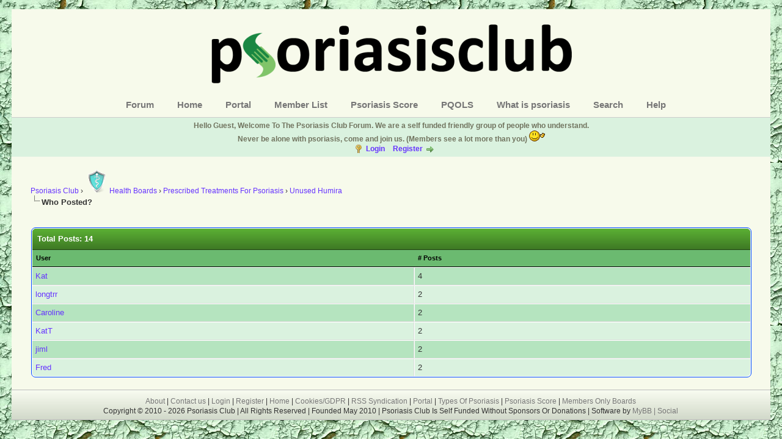

--- FILE ---
content_type: text/html; charset=UTF-8
request_url: https://psoriasisclub.org/misc.php?action=whoposted&tid=6917
body_size: 3820
content:
<!DOCTYPE html PUBLIC "-//W3C//DTD XHTML 1.0 Transitional//EN" "http://www.w3.org/TR/xhtml1/DTD/xhtml1-transitional.dtd"><!-- start: misc_whoposted_page -->
<html xml:lang="en" lang="en" xmlns="http://www.w3.org/1999/xhtml">
<head>
<title>Unused Humira - Who Posted?</title>
<!-- start: headerinclude -->
<link rel="alternate" type="application/rss+xml" title="Latest Threads (RSS 2.0)" href="https://psoriasisclub.org/syndication.php" />
<link rel="alternate" type="application/atom+xml" title="Latest Threads (Atom 1.0)" href="https://psoriasisclub.org/syndication.php?type=atom1.0" />
<meta http-equiv="Content-Type" content="text/html; charset=UTF-8" />
<meta name="Description" content="A friendly independent online Psoriasis forum with a good mix of patients, and regular news. Never be alone, come and talk to others who understand."/>
<meta name="p:domain_verify" content="70fad2b272704f8399970188b0c33b81"/>
<meta name="wot-verification" content="9d8a2025baff4d827b2c"/>
<meta http-equiv="Content-Script-Type" content="text/javascript" />

<script type="text/javascript" src="https://psoriasisclub.org/jscripts/jquery.js?ver=1823"></script>
<script type="text/javascript" src="https://psoriasisclub.org/jscripts/jquery.plugins.min.js?ver=1821"></script>
<script type="text/javascript" src="https://psoriasisclub.org/jscripts/general.js?ver=1827"></script>

<link type="text/css" rel="stylesheet" href="https://psoriasisclub.org/cache/themes/theme10/global.min.css?t=1727274860" />
<link type="text/css" rel="stylesheet" href="https://psoriasisclub.org/cache/themes/theme10/color_leaf.min.css?t=1727274860" />
<link type="text/css" rel="stylesheet" href="https://psoriasisclub.org/cache/themes/theme1/css3.min.css?t=1727273632" />

<script type="text/javascript">
<!--
	lang.unknown_error = "An unknown error has occurred.";

	lang.select2_match = "One result is available, press enter to select it.";
	lang.select2_matches = "{1} results are available, use up and down arrow keys to navigate.";
	lang.select2_nomatches = "No matches found";
	lang.select2_inputtooshort_single = "Please enter one or more character";
	lang.select2_inputtooshort_plural = "Please enter {1} or more characters";
	lang.select2_inputtoolong_single = "Please delete one character";
	lang.select2_inputtoolong_plural = "Please delete {1} characters";
	lang.select2_selectiontoobig_single = "You can only select one item";
	lang.select2_selectiontoobig_plural = "You can only select {1} items";
	lang.select2_loadmore = "Loading more results&hellip;";
	lang.select2_searching = "Searching&hellip;";

	var templates = {
		modal: '<div class=\"modal\">\
	<div style=\"overflow-y: auto; max-height: 400px;\">\
		<table border=\"0\" cellspacing=\"0\" cellpadding=\"5\" class=\"tborder\">\
			<tr>\
				<td class=\"thead\"><strong>__title__</strong></td>\
			</tr>\
			<tr>\
				<td class=\"trow1\">__message__</td>\
			</tr>\
			<tr>\
				<td class=\"tfoot\">\
					<div style=\"text-align: center\" class=\"modal_buttons\">__buttons__</div>\
				</td>\
			</tr>\
		</table>\
	</div>\
</div>',
		modal_button: '<input type=\"submit\" class=\"button\" value=\"__title__\"/>&nbsp;'
	};

	var cookieDomain = ".psoriasisclub.org";
	var cookiePath = "/";
	var cookiePrefix = "";
	var cookieSecureFlag = "1";
	var deleteevent_confirm = "Are you sure you want to delete this event?";
	var removeattach_confirm = "Are you sure you want to remove the selected attachment from this post?";
	var loading_text = 'Loading. <br />Please Wait&hellip;';
	var saving_changes = 'Saving changes&hellip;';
	var use_xmlhttprequest = "1";
	var my_post_key = "170309bb1d864b07534945975e70aaab";
	var rootpath = "https://psoriasisclub.org";
	var imagepath = "https://psoriasisclub.org/images/Flaky18";
  	var yes_confirm = "Yes";
	var no_confirm = "No";
	var MyBBEditor = null;
	var spinner_image = "https://psoriasisclub.org/images/Flaky18/spinner.gif";
	var spinner = "<img src='" + spinner_image +"' alt='' />";
	var modal_zindex = 9999;
// -->
</script>
<!-- end: headerinclude -->
</head>
<body>
<!-- start: header -->
<div id="container">
		<a name="top" id="top"></a>
		<div id="header">
         <div align="center">
			<div id="logo">
				<div class="wrapper">
					<a href="https://psoriasisclub.org"><img src="https://psoriasisclub.org/images/pcnew3.png" alt="Psoriasis Club" title="Psoriasis Club" /></a>
                  <ul class="menu top_links">
					  <li><a href="https://psoriasisclub.org" title="Go to the forum.">Forum</a></li>
					  <li><a href="https://psoriasisclub.com" title="Go to the home page.">Home</a></li>
					<li><a href="https://psoriasisclub.org/portal.php" title="Go to the portal.">Portal</a></li>
<li><a href="https://psoriasisclub.org/memberlist.php" title="Search the member list (5 post members only).">Member List</a></li>               
               <li><a href="https://psoriasisclub.com/psoriasisscore.html" title="Get your psoriasis score here.">Psoriasis Score</a></li> 
					  <li><a href="https://psoriasisclub.com/psoriasisqualityoflifescore.html" title="Psoriasis Quality Of Life Score.">PQOLS</a></li>
<li><a href="https://psoriasisclub.com/whatispsoriasis.html" title="Find out more about psoriasis.">What is psoriasis</a></li>
<li><a href="https://psoriasisclub.org/search.php" title="Search the forum (members only)">Search</a></li>
<li><a href="https://psoriasisclub.org/forumdisplay.php?fid=30" title="Help on using the forum.">Help</a></li>       

                  </div>
			</div>
			<div id="panel">
             <div class="upper">
                   <div class="wrapper">
					
				
						
						<!-- start: header_welcomeblock_guest -->
						<!-- Continuation of div(class="upper") as opened in the header template -->
						<span class="welcome"><strong>Hello Guest, Welcome To The Psoriasis Club Forum. We are a self funded friendly group of people who understand.<br />

Never be alone with psoriasis, come and join us. (Members see a lot more than you) </strong><img src="https:/images/smilies/wave.gif" alt="wave"/><br />
 <a href="https://psoriasisclub.org/member.php?action=login" onclick="$('#quick_login').modal({ fadeDuration: 250, keepelement: true, zIndex: (typeof modal_zindex !== 'undefined' ? modal_zindex : 9999) }); return false;" class="login">Login</a> <a href="https://psoriasisclub.org/member.php?action=register" class="register">Register</a></span>
					</div>
				</div>
				<div class="modal" id="quick_login" style="display: none;">
					<form method="post" action="https://psoriasisclub.org/member.php">
						<input name="action" type="hidden" value="do_login" />
						<input name="url" type="hidden" value="" />
						<input name="quick_login" type="hidden" value="1" />
						<input name="my_post_key" type="hidden" value="170309bb1d864b07534945975e70aaab" />
						<table width="100%" cellspacing="0" cellpadding="5" border="0" class="tborder">
							<tr>
								<td class="thead" colspan="2"><strong>Login</strong></td>
							</tr>
							<!-- start: header_welcomeblock_guest_login_modal -->
<tr>
	<td class="trow1" width="25%"><strong>Username:</strong></td>
	<td class="trow1"><input name="quick_username" id="quick_login_username" type="text" value="" class="textbox initial_focus" /></td>
</tr>
<tr>
	<td class="trow2"><strong>Password:</strong></td>
	<td class="trow2">
		<input name="quick_password" id="quick_login_password" type="password" value="" class="textbox" /><br />
		<a href="https://psoriasisclub.org/member.php?action=lostpw" class="lost_password">Lost Password?</a>
	</td>
</tr>
<tr>
	<td class="trow1">&nbsp;</td>
	<td class="trow1 remember_me">
		<input name="quick_remember" id="quick_login_remember" type="checkbox" value="yes" class="checkbox" checked="checked" />
		<label for="quick_login_remember">Remember me</label>
	</td>
</tr>
<tr>
	<td class="trow2" colspan="2">
		<div align="center"><input name="submit" type="submit" class="button" value="Login" /></div>
	</td>
</tr>
<!-- end: header_welcomeblock_guest_login_modal -->
						</table>
					</form>
				</div>
				<script type="text/javascript">
					$("#quick_login input[name='url']").val($(location).attr('href'));
				</script>
<!-- end: header_welcomeblock_guest -->
					<!-- </div> in header_welcomeblock_member and header_welcomeblock_guest -->
				<!-- </div> in header_welcomeblock_member and header_welcomeblock_guest -->
			</div>
		</div>
		<div id="content">
			<div class="wrapper">
				
				
				
				
				
				
				
				<!-- start: nav -->

<div class="navigation">
<!-- start: nav_bit -->
<a href="https://psoriasisclub.org/index.php">Psoriasis Club</a><!-- start: nav_sep -->
&rsaquo;
<!-- end: nav_sep -->
<!-- end: nav_bit --><!-- start: nav_bit -->
<a href="forum-1.html"><img  src="https://psoriasisclub.org/images/40health.png" alt="Health" />Health Boards</a><!-- start: nav_sep -->
&rsaquo;
<!-- end: nav_sep -->
<!-- end: nav_bit --><!-- start: nav_bit -->
<a href="forum-10.html">Prescribed Treatments For Psoriasis</a><!-- start: nav_sep -->
&rsaquo;
<!-- end: nav_sep -->
<!-- end: nav_bit --><!-- start: nav_bit -->
<a href="thread-6917.html">Unused Humira</a>
<!-- end: nav_bit --><!-- start: nav_sep_active -->
<br /><img src="https://psoriasisclub.org/images/Flaky18/nav_bit.png" alt="" />
<!-- end: nav_sep_active --><!-- start: nav_bit_active -->
<span class="active">Who Posted?</span>
<!-- end: nav_bit_active -->
</div>
<!-- end: nav -->
				<br />
<!-- end: header -->
<br />
<table border="0" cellspacing="0" cellpadding="5" class="tborder">
<tr>
<td colspan="2" class="thead"><strong>Total Posts: 14</strong></td>
</tr>
<tr>
<td class="tcat"><span class="smalltext"><strong><a href="https://psoriasisclub.org/misc.php?action=whoposted&tid=6917&sort=username">User</a></strong></span></td>
<td class="tcat"><span class="smalltext"><strong><a href="https://psoriasisclub.org/misc.php?action=whoposted&tid=6917"># Posts</a></strong></span></td>
</tr>
<!-- start: misc_whoposted_poster -->
<tr>
<td class="trow1"><a href="https://psoriasisclub.org/user-846.html">Kat</a></td>
<td class="trow1">4</td>
</tr>
<!-- end: misc_whoposted_poster --><!-- start: misc_whoposted_poster -->
<tr>
<td class="trow2"><a href="https://psoriasisclub.org/user-2981.html">longtrr</a></td>
<td class="trow2">2</td>
</tr>
<!-- end: misc_whoposted_poster --><!-- start: misc_whoposted_poster -->
<tr>
<td class="trow1"><a href="https://psoriasisclub.org/user-82.html">Caroline</a></td>
<td class="trow1">2</td>
</tr>
<!-- end: misc_whoposted_poster --><!-- start: misc_whoposted_poster -->
<tr>
<td class="trow2"><a href="https://psoriasisclub.org/user-2880.html">KatT</a></td>
<td class="trow2">2</td>
</tr>
<!-- end: misc_whoposted_poster --><!-- start: misc_whoposted_poster -->
<tr>
<td class="trow1"><a href="https://psoriasisclub.org/user-629.html">jiml</a></td>
<td class="trow1">2</td>
</tr>
<!-- end: misc_whoposted_poster --><!-- start: misc_whoposted_poster -->
<tr>
<td class="trow2"><a href="https://psoriasisclub.org/user-2.html">Fred</a></td>
<td class="trow2">2</td>
</tr>
<!-- end: misc_whoposted_poster -->
</table>
<!-- start: footer -->

	</div>
</div>
<div id="footer">
	<div class="upper">
		<div class="wrapper">
			
			
			<ul class="menu bottom_links">
          <a href="https://psoriasisclub.com/about.html">About</a> | <a href="https://psoriasisclub.org/contact.php">Contact us</a> | <a href="https://psoriasisclub.org/member.php?action=login">Login</a> | <a href="https://psoriasisclub.org/member.php?action=register">Register</a> | <a href="https://psoriasisclub.com">Home</a> |  <a href="https://psoriasisclub.com/cookiesgdpr.html">Cookies/GDPR</a>  |  <a href="https://psoriasisclub.org/misc.php?action=syndication">RSS Syndication</a> | <a href="https://psoriasisclub.org/portal.php">Portal</a> | <a href="https://psoriasisclub.org/showthread.php?tid=56">Types Of Psoriasis</a> | <a href="https://psoriasisclub.com/psoriasisscore.html">Psoriasis Score</a> | <a href="https://psoriasisclub.org/forumdisplay.php?fid=16">Members Only Boards</a> 
  
<br />
            Copyright &copy; 2010 - 2026 Psoriasis Club | All Rights Reserved | Founded May 2010 | Psoriasis Club Is Self Funded Without Sponsors Or Donations | Software by <a href="https://www.mybb.com/" target="_blank">MyBB  <a rel="me" href="https://mas.to/@PsoriasisClub">|</a>  <a href="https://psoriasisclub.com/social.html">Social</a>
			
			</ul>
		</div>
	</div>
	<div class="lower">
		<div class="wrapper">
			
			<span id="copyright">
				<!-- MyBB is free software developed and maintained by a volunteer community.
					It would be much appreciated by the MyBB Group if you left the full copyright and "powered by" notice intact,
					to show your support for MyBB.  If you choose to remove or modify the copyright below,
					you may be refused support on the MyBB Community Forums.

					This is free software, support us and we'll support you. -->
				
				<!-- End powered by -->
			</span>
		</div>
	</div>
</div>
<!-- The following piece of code allows MyBB to run scheduled tasks. DO NOT REMOVE --><!-- start: task_image -->
<img src="https://psoriasisclub.org/task.php" width="1" height="1" alt="" />
<!-- end: task_image --><!-- End task image code --><!-- UNREADPOSTS_CSS --><!-- UNREADPOSTS_JS -->

</div>
<!-- end: footer -->
</body>
</html>
<!-- end: misc_whoposted_page -->